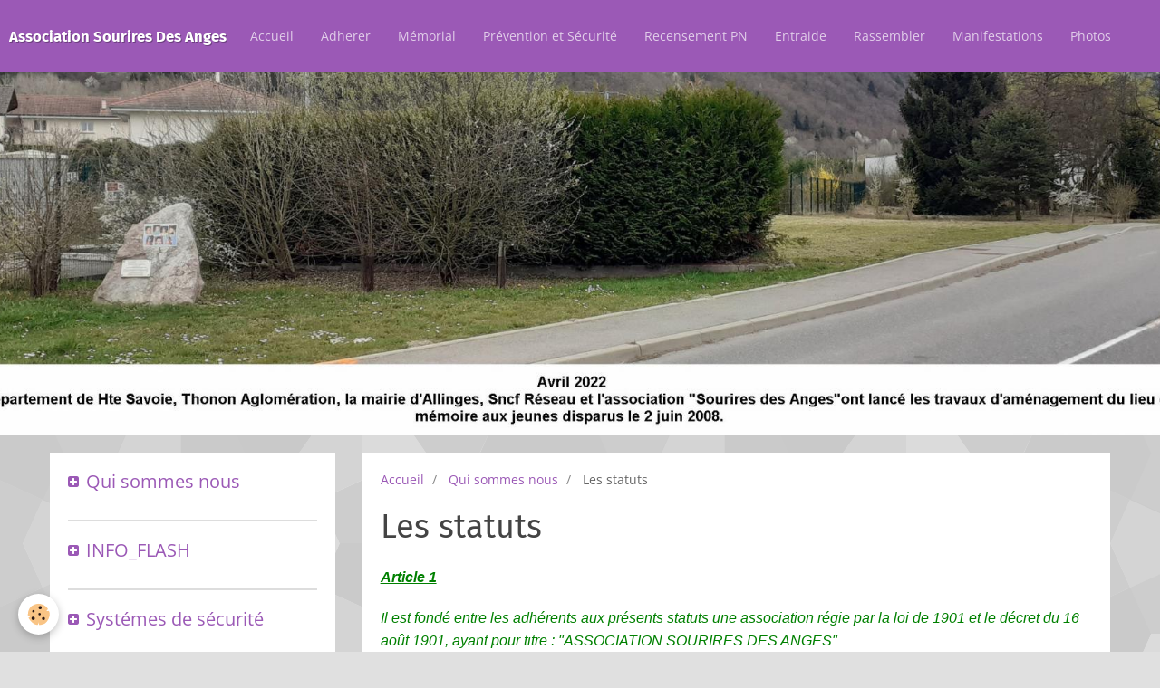

--- FILE ---
content_type: text/html; charset=UTF-8
request_url: https://association-souriresdesanges.e-monsite.com/pages/accueil/les-statuts.html
body_size: 10338
content:
<!DOCTYPE html>
<html lang="fr">
    <head>
        <title>Les statuts</title>
        <!-- smart / birches -->
<meta http-equiv="Content-Type" content="text/html; charset=utf-8">
<!--[if IE]>
<meta http-equiv="X-UA-Compatible" content="IE=edge">
<![endif]-->
<meta name="viewport" content="width=device-width, initial-scale=1, maximum-scale=1.0, user-scalable=no">
<meta name="msapplication-tap-highlight" content="no">
  <meta property="og:title" content="Les statuts"/>
  <meta property="og:url" content="https://association-souriresdesanges.e-monsite.com/pages/accueil/les-statuts.html"/>
  <meta property="og:type" content="website"/>
  <link rel="canonical" href="https://association-souriresdesanges.e-monsite.com/pages/accueil/les-statuts.html">
<meta name="generator" content="e-monsite (e-monsite.com)">







        <meta name="theme-color" content="#9B59B6">
        <meta name="msapplication-navbutton-color" content="#9B59B6">
        <meta name="apple-mobile-web-app-capable" content="yes">
        <meta name="apple-mobile-web-app-status-bar-style" content="black-translucent">

                
                                    
                                    
                 
                                                                                        
            <style type="text/css">@font-face {font-family:Open Sans;font-style:normal;font-weight:300;src:url(/cf-fonts/s/open-sans/5.0.20/greek/300/normal.woff2);unicode-range:U+0370-03FF;font-display:swap;}@font-face {font-family:Open Sans;font-style:normal;font-weight:300;src:url(/cf-fonts/s/open-sans/5.0.20/hebrew/300/normal.woff2);unicode-range:U+0590-05FF,U+200C-2010,U+20AA,U+25CC,U+FB1D-FB4F;font-display:swap;}@font-face {font-family:Open Sans;font-style:normal;font-weight:300;src:url(/cf-fonts/s/open-sans/5.0.20/latin-ext/300/normal.woff2);unicode-range:U+0100-02AF,U+0304,U+0308,U+0329,U+1E00-1E9F,U+1EF2-1EFF,U+2020,U+20A0-20AB,U+20AD-20CF,U+2113,U+2C60-2C7F,U+A720-A7FF;font-display:swap;}@font-face {font-family:Open Sans;font-style:normal;font-weight:300;src:url(/cf-fonts/s/open-sans/5.0.20/cyrillic-ext/300/normal.woff2);unicode-range:U+0460-052F,U+1C80-1C88,U+20B4,U+2DE0-2DFF,U+A640-A69F,U+FE2E-FE2F;font-display:swap;}@font-face {font-family:Open Sans;font-style:normal;font-weight:300;src:url(/cf-fonts/s/open-sans/5.0.20/cyrillic/300/normal.woff2);unicode-range:U+0301,U+0400-045F,U+0490-0491,U+04B0-04B1,U+2116;font-display:swap;}@font-face {font-family:Open Sans;font-style:normal;font-weight:300;src:url(/cf-fonts/s/open-sans/5.0.20/greek-ext/300/normal.woff2);unicode-range:U+1F00-1FFF;font-display:swap;}@font-face {font-family:Open Sans;font-style:normal;font-weight:300;src:url(/cf-fonts/s/open-sans/5.0.20/latin/300/normal.woff2);unicode-range:U+0000-00FF,U+0131,U+0152-0153,U+02BB-02BC,U+02C6,U+02DA,U+02DC,U+0304,U+0308,U+0329,U+2000-206F,U+2074,U+20AC,U+2122,U+2191,U+2193,U+2212,U+2215,U+FEFF,U+FFFD;font-display:swap;}@font-face {font-family:Open Sans;font-style:normal;font-weight:300;src:url(/cf-fonts/s/open-sans/5.0.20/vietnamese/300/normal.woff2);unicode-range:U+0102-0103,U+0110-0111,U+0128-0129,U+0168-0169,U+01A0-01A1,U+01AF-01B0,U+0300-0301,U+0303-0304,U+0308-0309,U+0323,U+0329,U+1EA0-1EF9,U+20AB;font-display:swap;}@font-face {font-family:Open Sans;font-style:normal;font-weight:400;src:url(/cf-fonts/s/open-sans/5.0.20/greek-ext/400/normal.woff2);unicode-range:U+1F00-1FFF;font-display:swap;}@font-face {font-family:Open Sans;font-style:normal;font-weight:400;src:url(/cf-fonts/s/open-sans/5.0.20/latin/400/normal.woff2);unicode-range:U+0000-00FF,U+0131,U+0152-0153,U+02BB-02BC,U+02C6,U+02DA,U+02DC,U+0304,U+0308,U+0329,U+2000-206F,U+2074,U+20AC,U+2122,U+2191,U+2193,U+2212,U+2215,U+FEFF,U+FFFD;font-display:swap;}@font-face {font-family:Open Sans;font-style:normal;font-weight:400;src:url(/cf-fonts/s/open-sans/5.0.20/cyrillic-ext/400/normal.woff2);unicode-range:U+0460-052F,U+1C80-1C88,U+20B4,U+2DE0-2DFF,U+A640-A69F,U+FE2E-FE2F;font-display:swap;}@font-face {font-family:Open Sans;font-style:normal;font-weight:400;src:url(/cf-fonts/s/open-sans/5.0.20/cyrillic/400/normal.woff2);unicode-range:U+0301,U+0400-045F,U+0490-0491,U+04B0-04B1,U+2116;font-display:swap;}@font-face {font-family:Open Sans;font-style:normal;font-weight:400;src:url(/cf-fonts/s/open-sans/5.0.20/greek/400/normal.woff2);unicode-range:U+0370-03FF;font-display:swap;}@font-face {font-family:Open Sans;font-style:normal;font-weight:400;src:url(/cf-fonts/s/open-sans/5.0.20/vietnamese/400/normal.woff2);unicode-range:U+0102-0103,U+0110-0111,U+0128-0129,U+0168-0169,U+01A0-01A1,U+01AF-01B0,U+0300-0301,U+0303-0304,U+0308-0309,U+0323,U+0329,U+1EA0-1EF9,U+20AB;font-display:swap;}@font-face {font-family:Open Sans;font-style:normal;font-weight:400;src:url(/cf-fonts/s/open-sans/5.0.20/latin-ext/400/normal.woff2);unicode-range:U+0100-02AF,U+0304,U+0308,U+0329,U+1E00-1E9F,U+1EF2-1EFF,U+2020,U+20A0-20AB,U+20AD-20CF,U+2113,U+2C60-2C7F,U+A720-A7FF;font-display:swap;}@font-face {font-family:Open Sans;font-style:normal;font-weight:400;src:url(/cf-fonts/s/open-sans/5.0.20/hebrew/400/normal.woff2);unicode-range:U+0590-05FF,U+200C-2010,U+20AA,U+25CC,U+FB1D-FB4F;font-display:swap;}@font-face {font-family:Open Sans;font-style:normal;font-weight:700;src:url(/cf-fonts/s/open-sans/5.0.20/greek/700/normal.woff2);unicode-range:U+0370-03FF;font-display:swap;}@font-face {font-family:Open Sans;font-style:normal;font-weight:700;src:url(/cf-fonts/s/open-sans/5.0.20/vietnamese/700/normal.woff2);unicode-range:U+0102-0103,U+0110-0111,U+0128-0129,U+0168-0169,U+01A0-01A1,U+01AF-01B0,U+0300-0301,U+0303-0304,U+0308-0309,U+0323,U+0329,U+1EA0-1EF9,U+20AB;font-display:swap;}@font-face {font-family:Open Sans;font-style:normal;font-weight:700;src:url(/cf-fonts/s/open-sans/5.0.20/cyrillic/700/normal.woff2);unicode-range:U+0301,U+0400-045F,U+0490-0491,U+04B0-04B1,U+2116;font-display:swap;}@font-face {font-family:Open Sans;font-style:normal;font-weight:700;src:url(/cf-fonts/s/open-sans/5.0.20/cyrillic-ext/700/normal.woff2);unicode-range:U+0460-052F,U+1C80-1C88,U+20B4,U+2DE0-2DFF,U+A640-A69F,U+FE2E-FE2F;font-display:swap;}@font-face {font-family:Open Sans;font-style:normal;font-weight:700;src:url(/cf-fonts/s/open-sans/5.0.20/latin/700/normal.woff2);unicode-range:U+0000-00FF,U+0131,U+0152-0153,U+02BB-02BC,U+02C6,U+02DA,U+02DC,U+0304,U+0308,U+0329,U+2000-206F,U+2074,U+20AC,U+2122,U+2191,U+2193,U+2212,U+2215,U+FEFF,U+FFFD;font-display:swap;}@font-face {font-family:Open Sans;font-style:normal;font-weight:700;src:url(/cf-fonts/s/open-sans/5.0.20/greek-ext/700/normal.woff2);unicode-range:U+1F00-1FFF;font-display:swap;}@font-face {font-family:Open Sans;font-style:normal;font-weight:700;src:url(/cf-fonts/s/open-sans/5.0.20/hebrew/700/normal.woff2);unicode-range:U+0590-05FF,U+200C-2010,U+20AA,U+25CC,U+FB1D-FB4F;font-display:swap;}@font-face {font-family:Open Sans;font-style:normal;font-weight:700;src:url(/cf-fonts/s/open-sans/5.0.20/latin-ext/700/normal.woff2);unicode-range:U+0100-02AF,U+0304,U+0308,U+0329,U+1E00-1E9F,U+1EF2-1EFF,U+2020,U+20A0-20AB,U+20AD-20CF,U+2113,U+2C60-2C7F,U+A720-A7FF;font-display:swap;}@font-face {font-family:Fira Sans;font-style:normal;font-weight:300;src:url(/cf-fonts/s/fira-sans/5.0.18/latin-ext/300/normal.woff2);unicode-range:U+0100-02AF,U+0304,U+0308,U+0329,U+1E00-1E9F,U+1EF2-1EFF,U+2020,U+20A0-20AB,U+20AD-20CF,U+2113,U+2C60-2C7F,U+A720-A7FF;font-display:swap;}@font-face {font-family:Fira Sans;font-style:normal;font-weight:300;src:url(/cf-fonts/s/fira-sans/5.0.18/cyrillic/300/normal.woff2);unicode-range:U+0301,U+0400-045F,U+0490-0491,U+04B0-04B1,U+2116;font-display:swap;}@font-face {font-family:Fira Sans;font-style:normal;font-weight:300;src:url(/cf-fonts/s/fira-sans/5.0.18/greek/300/normal.woff2);unicode-range:U+0370-03FF;font-display:swap;}@font-face {font-family:Fira Sans;font-style:normal;font-weight:300;src:url(/cf-fonts/s/fira-sans/5.0.18/greek-ext/300/normal.woff2);unicode-range:U+1F00-1FFF;font-display:swap;}@font-face {font-family:Fira Sans;font-style:normal;font-weight:300;src:url(/cf-fonts/s/fira-sans/5.0.18/latin/300/normal.woff2);unicode-range:U+0000-00FF,U+0131,U+0152-0153,U+02BB-02BC,U+02C6,U+02DA,U+02DC,U+0304,U+0308,U+0329,U+2000-206F,U+2074,U+20AC,U+2122,U+2191,U+2193,U+2212,U+2215,U+FEFF,U+FFFD;font-display:swap;}@font-face {font-family:Fira Sans;font-style:normal;font-weight:300;src:url(/cf-fonts/s/fira-sans/5.0.18/vietnamese/300/normal.woff2);unicode-range:U+0102-0103,U+0110-0111,U+0128-0129,U+0168-0169,U+01A0-01A1,U+01AF-01B0,U+0300-0301,U+0303-0304,U+0308-0309,U+0323,U+0329,U+1EA0-1EF9,U+20AB;font-display:swap;}@font-face {font-family:Fira Sans;font-style:normal;font-weight:300;src:url(/cf-fonts/s/fira-sans/5.0.18/cyrillic-ext/300/normal.woff2);unicode-range:U+0460-052F,U+1C80-1C88,U+20B4,U+2DE0-2DFF,U+A640-A69F,U+FE2E-FE2F;font-display:swap;}@font-face {font-family:Fira Sans;font-style:normal;font-weight:400;src:url(/cf-fonts/s/fira-sans/5.0.18/latin/400/normal.woff2);unicode-range:U+0000-00FF,U+0131,U+0152-0153,U+02BB-02BC,U+02C6,U+02DA,U+02DC,U+0304,U+0308,U+0329,U+2000-206F,U+2074,U+20AC,U+2122,U+2191,U+2193,U+2212,U+2215,U+FEFF,U+FFFD;font-display:swap;}@font-face {font-family:Fira Sans;font-style:normal;font-weight:400;src:url(/cf-fonts/s/fira-sans/5.0.18/vietnamese/400/normal.woff2);unicode-range:U+0102-0103,U+0110-0111,U+0128-0129,U+0168-0169,U+01A0-01A1,U+01AF-01B0,U+0300-0301,U+0303-0304,U+0308-0309,U+0323,U+0329,U+1EA0-1EF9,U+20AB;font-display:swap;}@font-face {font-family:Fira Sans;font-style:normal;font-weight:400;src:url(/cf-fonts/s/fira-sans/5.0.18/cyrillic/400/normal.woff2);unicode-range:U+0301,U+0400-045F,U+0490-0491,U+04B0-04B1,U+2116;font-display:swap;}@font-face {font-family:Fira Sans;font-style:normal;font-weight:400;src:url(/cf-fonts/s/fira-sans/5.0.18/latin-ext/400/normal.woff2);unicode-range:U+0100-02AF,U+0304,U+0308,U+0329,U+1E00-1E9F,U+1EF2-1EFF,U+2020,U+20A0-20AB,U+20AD-20CF,U+2113,U+2C60-2C7F,U+A720-A7FF;font-display:swap;}@font-face {font-family:Fira Sans;font-style:normal;font-weight:400;src:url(/cf-fonts/s/fira-sans/5.0.18/greek-ext/400/normal.woff2);unicode-range:U+1F00-1FFF;font-display:swap;}@font-face {font-family:Fira Sans;font-style:normal;font-weight:400;src:url(/cf-fonts/s/fira-sans/5.0.18/greek/400/normal.woff2);unicode-range:U+0370-03FF;font-display:swap;}@font-face {font-family:Fira Sans;font-style:normal;font-weight:400;src:url(/cf-fonts/s/fira-sans/5.0.18/cyrillic-ext/400/normal.woff2);unicode-range:U+0460-052F,U+1C80-1C88,U+20B4,U+2DE0-2DFF,U+A640-A69F,U+FE2E-FE2F;font-display:swap;}@font-face {font-family:Fira Sans;font-style:normal;font-weight:700;src:url(/cf-fonts/s/fira-sans/5.0.18/latin-ext/700/normal.woff2);unicode-range:U+0100-02AF,U+0304,U+0308,U+0329,U+1E00-1E9F,U+1EF2-1EFF,U+2020,U+20A0-20AB,U+20AD-20CF,U+2113,U+2C60-2C7F,U+A720-A7FF;font-display:swap;}@font-face {font-family:Fira Sans;font-style:normal;font-weight:700;src:url(/cf-fonts/s/fira-sans/5.0.18/vietnamese/700/normal.woff2);unicode-range:U+0102-0103,U+0110-0111,U+0128-0129,U+0168-0169,U+01A0-01A1,U+01AF-01B0,U+0300-0301,U+0303-0304,U+0308-0309,U+0323,U+0329,U+1EA0-1EF9,U+20AB;font-display:swap;}@font-face {font-family:Fira Sans;font-style:normal;font-weight:700;src:url(/cf-fonts/s/fira-sans/5.0.18/cyrillic-ext/700/normal.woff2);unicode-range:U+0460-052F,U+1C80-1C88,U+20B4,U+2DE0-2DFF,U+A640-A69F,U+FE2E-FE2F;font-display:swap;}@font-face {font-family:Fira Sans;font-style:normal;font-weight:700;src:url(/cf-fonts/s/fira-sans/5.0.18/greek-ext/700/normal.woff2);unicode-range:U+1F00-1FFF;font-display:swap;}@font-face {font-family:Fira Sans;font-style:normal;font-weight:700;src:url(/cf-fonts/s/fira-sans/5.0.18/greek/700/normal.woff2);unicode-range:U+0370-03FF;font-display:swap;}@font-face {font-family:Fira Sans;font-style:normal;font-weight:700;src:url(/cf-fonts/s/fira-sans/5.0.18/latin/700/normal.woff2);unicode-range:U+0000-00FF,U+0131,U+0152-0153,U+02BB-02BC,U+02C6,U+02DA,U+02DC,U+0304,U+0308,U+0329,U+2000-206F,U+2074,U+20AC,U+2122,U+2191,U+2193,U+2212,U+2215,U+FEFF,U+FFFD;font-display:swap;}@font-face {font-family:Fira Sans;font-style:normal;font-weight:700;src:url(/cf-fonts/s/fira-sans/5.0.18/cyrillic/700/normal.woff2);unicode-range:U+0301,U+0400-045F,U+0490-0491,U+04B0-04B1,U+2116;font-display:swap;}</style>
        
        <link href="https://maxcdn.bootstrapcdn.com/font-awesome/4.7.0/css/font-awesome.min.css" rel="stylesheet">

        <link href="//association-souriresdesanges.e-monsite.com/themes/combined.css?v=6_1646067808_44" rel="stylesheet">

        <!-- EMS FRAMEWORK -->
        <script src="//association-souriresdesanges.e-monsite.com/medias/static/themes/ems_framework/js/jquery.min.js" type="c7bb2c314725a642f93b82f7-text/javascript"></script>
        <!-- HTML5 shim and Respond.js for IE8 support of HTML5 elements and media queries -->
        <!--[if lt IE 9]>
        <script src="//association-souriresdesanges.e-monsite.com/medias/static/themes/ems_framework/js/html5shiv.min.js"></script>
        <script src="//association-souriresdesanges.e-monsite.com/medias/static/themes/ems_framework/js/respond.min.js"></script>
        <![endif]-->
        <script src="//association-souriresdesanges.e-monsite.com/medias/static/themes/ems_framework/js/ems-framework.min.js?v=2072" type="c7bb2c314725a642f93b82f7-text/javascript"></script>
        <script src="https://association-souriresdesanges.e-monsite.com/themes/content.js?v=6_1646067808_44&lang=fr" type="c7bb2c314725a642f93b82f7-text/javascript"></script>

            <script src="//association-souriresdesanges.e-monsite.com/medias/static/js/rgpd-cookies/jquery.rgpd-cookies.js?v=2072" type="c7bb2c314725a642f93b82f7-text/javascript"></script>
    <script type="c7bb2c314725a642f93b82f7-text/javascript">
                                    $(document).ready(function() {
            $.RGPDCookies({
                theme: 'ems_framework',
                site: 'association-souriresdesanges.e-monsite.com',
                privacy_policy_link: '/about/privacypolicy/',
                cookies: [{"id":null,"favicon_url":"https:\/\/ssl.gstatic.com\/analytics\/20210414-01\/app\/static\/analytics_standard_icon.png","enabled":true,"model":"google_analytics","title":"Google Analytics","short_description":"Permet d'analyser les statistiques de consultation de notre site","long_description":"Indispensable pour piloter notre site internet, il permet de mesurer des indicateurs comme l\u2019affluence, les produits les plus consult\u00e9s, ou encore la r\u00e9partition g\u00e9ographique des visiteurs.","privacy_policy_url":"https:\/\/support.google.com\/analytics\/answer\/6004245?hl=fr","slug":"google-analytics"},{"id":null,"favicon_url":"","enabled":true,"model":"addthis","title":"AddThis","short_description":"Partage social","long_description":"Nous utilisons cet outil afin de vous proposer des liens de partage vers des plateformes tiers comme Twitter, Facebook, etc.","privacy_policy_url":"https:\/\/www.oracle.com\/legal\/privacy\/addthis-privacy-policy.html","slug":"addthis"}],
                modal_title: 'Gestion\u0020des\u0020cookies',
                modal_description: 'd\u00E9pose\u0020des\u0020cookies\u0020pour\u0020am\u00E9liorer\u0020votre\u0020exp\u00E9rience\u0020de\u0020navigation,\nmesurer\u0020l\u0027audience\u0020du\u0020site\u0020internet,\u0020afficher\u0020des\u0020publicit\u00E9s\u0020personnalis\u00E9es,\nr\u00E9aliser\u0020des\u0020campagnes\u0020cibl\u00E9es\u0020et\u0020personnaliser\u0020l\u0027interface\u0020du\u0020site.',
                privacy_policy_label: 'Consulter\u0020la\u0020politique\u0020de\u0020confidentialit\u00E9',
                check_all_label: 'Tout\u0020cocher',
                refuse_button: 'Refuser',
                settings_button: 'Param\u00E9trer',
                accept_button: 'Accepter',
                callback: function() {
                    // website google analytics case (with gtag), consent "on the fly"
                    if ('gtag' in window && typeof window.gtag === 'function') {
                        if (window.jsCookie.get('rgpd-cookie-google-analytics') === undefined
                            || window.jsCookie.get('rgpd-cookie-google-analytics') === '0') {
                            gtag('consent', 'update', {
                                'ad_storage': 'denied',
                                'analytics_storage': 'denied'
                            });
                        } else {
                            gtag('consent', 'update', {
                                'ad_storage': 'granted',
                                'analytics_storage': 'granted'
                            });
                        }
                    }
                }
            });
        });
    </script>

        <script async src="https://www.googletagmanager.com/gtag/js?id=G-4VN4372P6E" type="c7bb2c314725a642f93b82f7-text/javascript"></script>
<script type="c7bb2c314725a642f93b82f7-text/javascript">
    window.dataLayer = window.dataLayer || [];
    function gtag(){dataLayer.push(arguments);}
    
    gtag('consent', 'default', {
        'ad_storage': 'denied',
        'analytics_storage': 'denied'
    });
    
    gtag('js', new Date());
    gtag('config', 'G-4VN4372P6E');
</script>

        
    <!-- Global site tag (gtag.js) -->
        <script async src="https://www.googletagmanager.com/gtag/js?id=UA-45876345-1" type="c7bb2c314725a642f93b82f7-text/javascript"></script>
        <script type="c7bb2c314725a642f93b82f7-text/javascript">
        window.dataLayer = window.dataLayer || [];
        function gtag(){dataLayer.push(arguments);}

gtag('consent', 'default', {
            'ad_storage': 'denied',
            'analytics_storage': 'denied'
        });
        gtag('set', 'allow_ad_personalization_signals', false);
                gtag('js', new Date());
        gtag('config', 'UA-45876345-1');
        gtag('config', 'G-YFMSBX86Z0');
    </script>
        <script type="application/ld+json">
    {
        "@context" : "https://schema.org/",
        "@type" : "WebSite",
        "name" : "Association Sourires Des Anges",
        "url" : "https://association-souriresdesanges.e-monsite.com/"
    }
</script>
            </head>
    <body id="pages_run_accueil_les-statuts" class="pages menu-fixed">
        

        
        <!-- NAV -->
        <nav class="navbar navbar-top navbar-fixed-top in-header">
            <div class="container">
                <div class="navbar-header">
                                        <button data-toggle="collapse" data-target="#navbar" data-orientation="horizontal" class="btn btn-link navbar-toggle">
                		<i class="fa fa-bars"></i>
					</button>
                                                            <a class="brand" href="https://association-souriresdesanges.e-monsite.com/">
                                                                        <span class="visible-desktop">Association Sourires Des Anges</span>
                                            </a>
                                    </div>
                                <div id="navbar" class="collapse">
                        <ul class="nav navbar-nav">
                    <li>
                <a href="https://association-souriresdesanges.e-monsite.com/">
                                        Accueil
                </a>
                            </li>
                    <li>
                <a href="http://association-souriresdesanges.e-monsite.com/pages/accueil/page.html">
                                        Adherer
                </a>
                            </li>
                    <li>
                <a href="http://association-souriresdesanges.e-monsite.com/pages/accueil/entretenir-la-memoire-des-personnes-disparues.html">
                                        Mémorial
                </a>
                            </li>
                    <li>
                <a href="https://association-souriresdesanges.e-monsite.com/pages/actions-de-prevention-en-matiere-de-securite.html">
                                        Prévention et Sécurité
                </a>
                            </li>
                    <li>
                <a href="https://association-souriresdesanges.e-monsite.com/contact/" onclick="if (!window.__cfRLUnblockHandlers) return false; window.open(this.href);return false;" data-cf-modified-c7bb2c314725a642f93b82f7-="">
                                        Recensement PN
                </a>
                            </li>
                    <li>
                <a href="https://association-souriresdesanges.e-monsite.com/pages/autres-themes-divers-masquess/faire-preuve-d-entraide-et-de-solidarite-a-leur-egard.html">
                                        Entraide
                </a>
                            </li>
                    <li>
                <a href="https://association-souriresdesanges.e-monsite.com/pages/autres-themes-divers-masquess/rassembler-les-victimes-et-familles.html">
                                        Rassembler
                </a>
                            </li>
                    <li>
                <a href="http://association-souriresdesanges.e-monsite.com/pages/manisfestations-culturelles/organisation-de-manifestations-culturelles-sportives-et-humanitaires.html" onclick="if (!window.__cfRLUnblockHandlers) return false; window.open(this.href);return false;" data-cf-modified-c7bb2c314725a642f93b82f7-="">
                                        Manifestations
                </a>
                            </li>
                    <li>
                <a href="https://association-souriresdesanges.e-monsite.com/album/">
                                        Photos
                </a>
                            </li>
                    <li>
                <a href="http://association-souriresdesanges.e-monsite.com/pages/notre-histoire-pn68/presse/contribuer-a-la-recherche-de-la-verite.html">
                                        Presse
                </a>
                            </li>
                    <li>
                <a href="https://association-souriresdesanges.e-monsite.com/pages/nos-partenaires/">
                                        Partenaires
                </a>
                            </li>
            </ul>

                </div>
                
                            </div>
        </nav>
                <!-- HEADER -->
        <header id="header">
                                            <a class="brand" href="https://association-souriresdesanges.e-monsite.com/">
                                                            <span class="hidden-desktop">Association Sourires Des Anges</span>
                                    </a>
                                    </header>
        <!-- //HEADER -->
        
        <!-- WRAPPER -->
                                                                <div id="wrapper" class="container">
            <!-- MAIN -->
            <div id="main">
                                       <ol class="breadcrumb">
                  <li>
            <a href="https://association-souriresdesanges.e-monsite.com/">Accueil</a>
        </li>
                        <li>
            <a href="https://association-souriresdesanges.e-monsite.com/pages/accueil/">Qui sommes nous</a>
        </li>
                        <li class="active">
            Les statuts
         </li>
            </ol>
                                
                                                                    
                                <div class="view view-pages" id="view-page"  data-id-page="4e7da630c3606fde4dbcc0db" >
            <h1 class="view-title">Les statuts</h1>
        
            <div id="rows-60df2010569e1c118883b75f" class="rows" data-total-pages="1" data-current-page="1">
                                                            
                
                        
                        
                                
                                <div class="row-container rd-1 page_1">
            	<div class="row-content">
        			                        			    <div class="row" data-role="line">

                    
                                                
                                                                        
                                                
                                                
						                                                                                    
                                        				<div data-role="cell" class="column" style="width:100%">
            					<div id="cell-60df2010569a29c577ea6e79" class="column-content">            							<p class="MsoNormal"><strong style="mso-bidi-font-weight: normal;"><span style="font-size: 12pt; line-height: 150%; mso-fareast-font-family: 'Times New Roman'; mso-fareast-language: FR;"><em><span style="color: #008000; font-family: comic sans ms,sans-serif;"><span style="text-decoration: underline;">Article 1</span></span></em></span></strong></p>
<p class="MsoNormal"><span style="font-size: 12pt; line-height: 150%; mso-fareast-font-family: 'Times New Roman'; mso-fareast-language: FR;"><em><span style="color: #008000; font-family: comic sans ms,sans-serif;">Il est fondé entre les adhérents aux présents statuts une association régie par la loi de 1901 et le décret du 16 août 1901, ayant pour titre : "ASSOCIATION SOURIRES DES ANGES"</span></em></span></p>
<p class="MsoNormal"><strong style="mso-bidi-font-weight: normal;"><span style="font-size: 12pt; line-height: 150%; mso-fareast-font-family: 'Times New Roman'; mso-fareast-language: FR;"><em><span style="color: #008000; font-family: comic sans ms,sans-serif;"><span style="text-decoration: underline;">Article 2</span></span></em></span></strong></p>
<p class="MsoNormal"><span style="font-size: 12pt; line-height: 150%; mso-fareast-font-family: 'Times New Roman'; mso-fareast-language: FR;"><em><span style="color: #008000;"><span style="font-family: comic sans ms,sans-serif;">L'association a pour but de : <o:p></o:p></span></span></em></span></p>
<ul style="margin-top: 0cm;" type="disc">
<li class="MsoNormal" style="margin: 0cm 0cm 0pt; color: black; line-height: 150%; mso-list: l3 level1 lfo1; tab-stops: list 36.0pt;"><span style="font-size: 12pt; line-height: 150%; mso-fareast-font-family: 'Times New Roman'; mso-fareast-language: FR;"><em><span style="color: #008000;"><span style="font-family: comic sans ms,sans-serif;">Rassembler les victimes et familles des victimes de l'accident survenu le 2 juin 2008 entre un car et un TER à Allinges,<o:p></o:p></span></span></em></span></li>
<li class="MsoNormal" style="margin: 0cm 0cm 0pt; color: black; line-height: 150%; mso-list: l3 level1 lfo1; tab-stops: list 36.0pt;"><span style="font-size: 12pt; line-height: 150%; mso-fareast-font-family: 'Times New Roman'; mso-fareast-language: FR;"><em><span style="color: #008000;"><span style="font-family: comic sans ms,sans-serif;">Faire preuve d'entraide et de solidarité à leur égard,<o:p></o:p></span></span></em></span></li>
<li class="MsoNormal" style="margin: 0cm 0cm 0pt; color: black; line-height: 150%; mso-list: l3 level1 lfo1; tab-stops: list 36.0pt;"><span style="font-size: 12pt; line-height: 150%; mso-fareast-font-family: 'Times New Roman'; mso-fareast-language: FR;"><em><span style="color: #008000;"><span style="font-family: comic sans ms,sans-serif;">Engager des actions de prévention en matière de sécurité des transports,<o:p></o:p></span></span></em></span></li>
<li class="MsoNormal" style="margin: 0cm 0cm 0pt; color: black; line-height: 150%; mso-list: l3 level1 lfo1; tab-stops: list 36.0pt;"><span style="font-size: 12pt; line-height: 150%; mso-fareast-font-family: 'Times New Roman'; mso-fareast-language: FR;"><em><span style="color: #008000;"><span style="font-family: comic sans ms,sans-serif;">Entretenir la mémoire des personnes disparues,</span></span></em></span></li>
<li class="MsoNormal" style="margin: 0cm 0cm 0pt; color: black; line-height: 150%; mso-list: l3 level1 lfo1; tab-stops: list 36.0pt;"><span style="font-size: 12pt; line-height: 150%; mso-fareast-font-family: 'Times New Roman'; mso-fareast-language: FR;"><em><span style="color: #008000;"><span style="font-family: comic sans ms,sans-serif;">Contribuer à la recherche de la vérité sur les causes de l'accident et les responsabilités éventuelles,</span></span></em></span></li>
<li class="MsoNormal" style="margin: 0cm 0cm 0pt; color: black; line-height: 150%; mso-list: l3 level1 lfo1; tab-stops: list 36.0pt;"><span style="font-size: 12pt; line-height: 150%; mso-fareast-font-family: 'Times New Roman'; mso-fareast-language: FR;"><em><span style="color: #008000; font-family: comic sans ms,sans-serif;">Organiser des manifestations culturelles, sportives ou humanitaires.</span></em></span></li>
</ul>
<p class="MsoNormal" style="margin: 0cm 0cm 0pt; color: black; line-height: 150%; mso-list: l3 level1 lfo1; tab-stops: list 36.0pt;"><span style="font-size: 12pt; line-height: 150%; mso-fareast-font-family: 'Times New Roman'; mso-fareast-language: FR;"><em><span style="color: #008000; font-family: Comic Sans MS;">L'association est compétente pour défendre les intérêts collectifs, notamment dans le cadre de l'agrément de l'article 2-15 du Code de procédure pénale.</span></em></span></p>
<p class="MsoNormal"><strong style="mso-bidi-font-weight: normal;"><span style="font-size: 12pt; line-height: 150%; mso-fareast-font-family: 'Times New Roman'; mso-fareast-language: FR;"><em><span style="color: #008000; font-family: comic sans ms,sans-serif;"><span style="text-decoration: underline;">Article 3</span></span></em></span></strong></p>
<p class="MsoNormal"><span style="font-size: 12pt; line-height: 150%; mso-fareast-font-family: 'Times New Roman'; mso-fareast-language: FR;"><em><span style="color: #008000;"><span style="font-family: comic sans ms,sans-serif;">Le siège social est fixé à : MAIRIE DE SCIEZ, place de l’hôtel de ville 74140 SCIEZ SUR LEMAN.<o:p></o:p></span></span></em></span></p>
<p class="MsoNormal"><span style="font-size: 12pt; line-height: 115%;"><em><span style="color: #008000; font-family: comic sans ms,sans-serif;">Il pourra être transféré sur simple décision du bureau. Cette décision devra être approuvée par la prochaine assemblée générale.</span></em></span></p>
<p class="MsoNormal"><strong style="mso-bidi-font-weight: normal;"><span style="font-size: 12pt; line-height: 115%;"><em><span style="color: #008000; font-family: comic sans ms,sans-serif;"><span style="text-decoration: underline;">Article 4</span></span></em></span></strong></p>
<p class="MsoNormal"><span style="font-size: 12pt; line-height: 115%;"><em><span style="color: #008000;"><span style="font-family: comic sans ms,sans-serif;">Les membres sont répartis de la façon suivante : <o:p></o:p></span></span></em></span></p>
<ul>
<li>
<div class="MsoListParagraphCxSpFirst"><em><span style="color: #008000;"><span style="font-family: comic sans ms,sans-serif;"><span style="font-size: 12pt; line-height: 115%;">Actifs ou adhérents.</span></span></span></em></div>
</li>
<li>
<div class="MsoListParagraphCxSpFirst"><em><span style="color: #008000;"><span style="font-family: comic sans ms,sans-serif;"><span style="font-size: 12pt; line-height: 115%;">Bienfaiteurs : Messieurs les Maires des communes de Sciez sur Léman, Anthy sur Léman, Margencel et Allinges, le Principal du Collège de Margencel, toute personne physique ou morale faisant don à l’association.</span></span></span></em></div>
</li>
<li>
<div class="MsoListParagraphCxSpFirst"><em><span style="color: #008000;"><span style="font-family: comic sans ms,sans-serif;"><span style="font-size: 12pt; line-height: 115%;">Les membres d’honneur sont les parents des enfants disparus dans l’accident d’Allinges ainsi que l'épouse de leur professeur d'Histoire-Géographie.<o:p></o:p></span></span></span></em></div>
</li>
</ul>
<p class="MsoListParagraphCxSpLast"><span style="font-size: 12pt; line-height: 115%;"><em><span style="color: #008000; font-family: comic sans ms,sans-serif;">Les deux dernières catégories n’ayant qu’un pouvoir consultatif.</span></em></span></p>
<p class="MsoNormal"><strong style="mso-bidi-font-weight: normal;"><span style="font-size: 12pt; line-height: 115%;"><em><span style="color: #008000; font-family: comic sans ms,sans-serif;"><span style="text-decoration: underline;">Article 5</span></span></em></span></strong></p>
<p class="MsoNormal"><span style="font-size: 12pt; line-height: 115%;"><em><span style="color: #008000;"><span style="font-family: comic sans ms,sans-serif;">Peuvent adhérer à l’association : <o:p></o:p></span></span></em></span></p>
<ul>
<li>
<div class="MsoListParagraphCxSpFirst"><em><span style="color: #008000;"><span style="font-family: comic sans ms,sans-serif;"><span style="font-size: 12pt; line-height: 115%;">L’ensemble des victimes de l’accident et leurs familles</span></span></span></em></div>
</li>
<li>
<div class="MsoListParagraphCxSpFirst"><em><span style="color: #008000;"><span style="font-family: comic sans ms,sans-serif;"><span style="font-size: 12pt; line-height: 115%;">Toute personne ou association pouvant aider à atteindre le but de la présente association, après acceptation du bureau.<o:p></o:p></span></span></span></em></div>
</li>
</ul>
<p class="MsoNormal"><strong style="mso-bidi-font-weight: normal;"><span style="font-size: 12pt; line-height: 115%;"><em><span style="color: #008000; font-family: comic sans ms,sans-serif;"><span style="text-decoration: underline;">Article 6</span></span></em></span></strong></p>
<p class="MsoNormal"><span style="font-size: 12pt; line-height: 115%;"><em><span style="color: #008000;"><span style="font-family: comic sans ms,sans-serif;">La qualité de membre se perd par : <o:p></o:p></span></span></em></span></p>
<ul>
<li>
<div class="MsoListParagraphCxSpFirst"><em><span style="color: #008000;"><span style="font-family: comic sans ms,sans-serif;"><span style="font-size: 12pt; line-height: 115%;">La démission</span></span></span></em></div>
</li>
<li>
<div class="MsoListParagraphCxSpFirst"><em><span style="color: #008000;"><span style="font-family: comic sans ms,sans-serif;"><span style="font-size: 12pt; line-height: 115%;">Le décès</span></span></span></em></div>
</li>
<li>
<div class="MsoListParagraphCxSpFirst"><em><span style="color: #008000;"><span style="font-family: comic sans ms,sans-serif;"><span style="font-size: 12pt; line-height: 115%;">La radiation pour motif grave ou non paiement de la cotisation, l’interessé ayant été invité par lettre recommandée à fournir des explications aux membres du bureau.</span></span></span></em></div>
</li>
</ul>
<p class="MsoNormal"><strong style="mso-bidi-font-weight: normal;"><span style="font-size: 12pt; line-height: 115%;"><em><span style="color: #008000; font-family: comic sans ms,sans-serif;"><span style="text-decoration: underline;">Article 7</span></span></em></span></strong></p>
<p class="MsoNormal"><span style="font-size: 12pt; line-height: 115%;"><em><span style="color: #008000;"><span style="font-family: comic sans ms,sans-serif;">L’association est administrée par un bureau élu, composé de 3 membres au moins. </span></span></em></span></p>
<p class="MsoNormal"><span style="font-size: 12pt; line-height: 115%;"><em><span style="color: #008000;"><span style="font-family: comic sans ms,sans-serif;">Le bureau élit en son sein un Président, un Secrétaire et un Trésorier et éventuellement, un (ou plusieurs) Vice-Président, un Secrétaire adjoint, un Trésorier adjoint.<o:p></o:p></span></span></em></span></p>
<p class="MsoNormal"><span style="font-size: 12pt; line-height: 115%;"><em><span style="color: #008000;"><span style="font-family: comic sans ms,sans-serif;">Le bureau est renouvelable tous les ans, en Assemblée Générale.<o:p></o:p></span></span></em></span></p>
<p class="MsoNormal"><span style="font-size: 12pt; line-height: 115%;"><em><span style="color: #008000;"><span style="font-family: comic sans ms,sans-serif;">En cas de vacance de l’un de ses membres, le bureau pourvoit provisoirement à son remplacement jusqu’à la prochaine Assemblée Générale.<o:p></o:p></span></span></em></span></p>
<p class="MsoNormal"><span style="font-size: 12pt; line-height: 115%;"><em><span style="color: #008000; font-family: comic sans ms,sans-serif;">Les décisions sont prises à la majorité des voix des membres présents ; en cas de partage, la voix du Président est prépondérante.</span></em></span></p>
<p class="MsoNormal"><strong style="mso-bidi-font-weight: normal;"><span style="font-size: 12pt; line-height: 115%;"><em><span style="color: #008000; font-family: comic sans ms,sans-serif;"><span style="text-decoration: underline;">Article 8</span></span></em></span></strong></p>
<p class="MsoNormal"><span style="font-size: 12pt; line-height: 115%;"><em><span style="color: #008000;"><span style="font-family: comic sans ms,sans-serif;">L’Assemblée Générale ordinaire comprend tous les membres de l’association, elle se réunit une fois par an sur la convocation du bureau.<o:p></o:p></span></span></em></span></p>
<p class="MsoNormal"><span style="font-size: 12pt; line-height: 115%;"><em><span style="color: #008000;"><span style="font-family: comic sans ms,sans-serif;">L’ordre du jour est indiqué sur la convocation qui contiendra au minimum le rapport moral, le rapport financier et l’élection du bureau.<o:p></o:p></span></span></em></span></p>
<p class="MsoNormal"><span style="font-size: 12pt; line-height: 115%;"><em><span style="color: #008000;"><span style="font-family: comic sans ms,sans-serif;">Les personnes empêchées pourront se faire représenter par un membre de l’association.<o:p></o:p></span></span></em></span></p>
<p class="MsoNormal"><span style="font-size: 12pt; line-height: 115%;"><em><span style="color: #008000;"><span style="font-family: comic sans ms,sans-serif;">Un même membre ne pourra avoir plus de trois mandats.<o:p></o:p></span></span></em></span></p>
<p class="MsoNormal"><span style="font-size: 12pt; line-height: 115%;"><em><span style="color: #008000; font-family: comic sans ms,sans-serif;">Les décisions sont prises à la majorité des membres présents et représentés.</span></em></span></p>
<p class="MsoNormal"><strong style="mso-bidi-font-weight: normal;"><span style="font-size: 12pt; line-height: 115%;"><em><span style="color: #008000; font-family: comic sans ms,sans-serif;"><span style="text-decoration: underline;">Article 9</span></span></em></span></strong></p>
<p class="MsoNormal"><span style="font-size: 12pt; line-height: 115%;"><em><span style="color: #008000; font-family: comic sans ms,sans-serif;">Si besoin est, et sur demande du bureau de l’association ou de la moitié plus un des membres actifs, le Président peut convoquer une Assemblée Générale Extraordinaire suivant les formalités prévues à l’article 8.</span></em></span></p>
<p class="MsoNormal"><strong style="mso-bidi-font-weight: normal;"><span style="font-size: 12pt; line-height: 115%;"><em><span style="color: #008000; font-family: comic sans ms,sans-serif;"><span style="text-decoration: underline;">Article 10</span></span></em></span></strong></p>
<p class="MsoNormal"><span style="font-size: 12pt; line-height: 115%;"><em><span style="color: #008000; font-family: comic sans ms,sans-serif;">L’association est représentée en justice et dans tous les actes de la vie civile par son Président qui peut déléguer un mandataire, ce dernier devant jouir du plein exercice de ses droits civiques. Il pourra se faire assister d’un avocat.</span></em></span></p>
<p class="MsoNormal"><strong style="mso-bidi-font-weight: normal;"><span style="font-size: 12pt; line-height: 115%;"><em><span style="color: #008000; font-family: comic sans ms,sans-serif;"><span style="text-decoration: underline;">Article 11</span></span></em></span></strong></p>
<p class="MsoNormal"><span style="font-size: 12pt; line-height: 115%;"><em><span style="color: #008000;"><span style="font-family: comic sans ms,sans-serif;">Les ressources de l’association sont : <o:p></o:p></span></span></em></span></p>
<ul>
<li>
<div class="MsoListParagraphCxSpFirst"><em><span style="color: #008000;"><span style="font-family: comic sans ms,sans-serif;"><span style="font-size: 12pt; line-height: 115%;">Les cotisations de ses membres,</span></span></span></em></div>
</li>
<li>
<div class="MsoListParagraphCxSpFirst"><em><span style="color: #008000;"><span style="font-family: comic sans ms,sans-serif;"><span style="font-size: 12pt; line-height: 115%;">Les dons, subventions et legs qu’elle peut recevoir, </span></span></span></em></div>
</li>
<li>
<div class="MsoListParagraphCxSpFirst"><em><span style="color: #008000;"><span style="font-family: comic sans ms,sans-serif;"><span style="font-size: 12pt; line-height: 115%;">Les recettes récoltées lors des manifestations organisées par l’association.<o:p></o:p></span></span></span></em></div>
</li>
</ul>
<p class="MsoNormal"><span style="font-size: 12pt; line-height: 115%;"><em><span style="color: #008000; font-family: comic sans ms,sans-serif;">La cotisation est fixée par l’Assemblée Générale sur proposition du bureau.</span></em></span></p>
<p class="MsoNormal"><strong style="mso-bidi-font-weight: normal;"><span style="font-size: 12pt; line-height: 115%;"><em><span style="color: #008000; font-family: comic sans ms,sans-serif;"><span style="text-decoration: underline;">Article 12</span></span></em></span></strong></p>
<p class="MsoNormal"><span style="font-size: 12pt; line-height: 115%;"><em><span style="color: #008000;"><span style="font-family: comic sans ms,sans-serif;">Un règlement intérieur peut être établi par le bureau qui le fait alors approuver par l’Assemblée Générale.<o:p></o:p></span></span></em></span></p>
<p class="MsoNormal"><span style="font-size: 12pt; line-height: 115%;"><em><span style="color: #008000; font-family: comic sans ms,sans-serif;">Ce règlement éventuel est destiné à fixer les divers points non prévus par les statuts, notamment ceux ayant trait à l’administration interne de l’association.</span></em></span></p>
<p class="MsoNormal"><strong style="mso-bidi-font-weight: normal;"><span style="font-size: 12pt; line-height: 115%;"><em><span style="color: #008000; font-family: comic sans ms,sans-serif;"><span style="text-decoration: underline;">Article 13</span></span></em></span></strong></p>
<p class="MsoNormal"><span style="font-size: 12pt; line-height: 115%;"><em><span style="color: #008000;"><span style="font-family: comic sans ms,sans-serif;">L’association peut être dissoute par la décision prononcée par les deux tiers au moins des membres présents ou représentés à l’Assemblée Générale. Le reliquat financier sera remis à une association similaire.<o:p></o:p></span></span></em></span></p>
<p class="MsoNormal"><span style="font-size: 12pt; line-height: 115%;"><em><span style="color: #008000;"><span style="font-family: comic sans ms,sans-serif;">Un rapport général pourra être établi, pour valoir ce que de droit.<o:p></o:p></span></span></em></span></p>
            						            					</div>
            				</div>
																		        			</div>
                            		</div>
                        	</div>
						</div>

    
    
            <p class="text-muted last-update toto">
            <small><i class="fa fa-calendar"></i> Date de dernière mise à jour : 02/07/2021</small>
        </p>
    

            

<div class="plugins">
               <div id="social-4e7da62f12fc6fde4dbc3fa5" class="plugin" data-plugin="social">
    <div class="a2a_kit a2a_kit_size_32 a2a_default_style">
        <a class="a2a_dd" href="https://www.addtoany.com/share"></a>
        <a class="a2a_button_facebook"></a>
        <a class="a2a_button_twitter"></a>
        <a class="a2a_button_email"></a>
    </div>
    <script type="c7bb2c314725a642f93b82f7-text/javascript">
        var a2a_config = a2a_config || {};
        a2a_config.onclick = 1;
        a2a_config.locale = "fr";
    </script>
    <script async src="https://static.addtoany.com/menu/page.js" type="c7bb2c314725a642f93b82f7-text/javascript"></script>
</div>    
    
    </div>
    </div>

<script type="c7bb2c314725a642f93b82f7-text/javascript">
    emsChromeExtension.init('page', '4e7da630c3606fde4dbcc0db', 'e-monsite.com');
</script>

            </div>
            <!-- //MAIN -->

                        <!-- SIDEBAR -->
            <div id="sidebar">
                <div id="sidebar-wrapper">
                    
                                                                                                                                                                                                        <div class="widget" data-id="widget_page_category">
                                    
<div class="widget-title">
    
            <a href="#widget1" data-toggle="collapse" data-parent=".widget" data-accordion="#sidebar">
        <span>
            Qui sommes nous
        </span>  

            </a>
        
</div>

                                                                        <div id="widget1" class="widget-content collapse" data-role="widget-content">
                                                <ul class="nav nav-list" data-addon="pages">
              
                                <li data-category="accueil">
                <a href="https://association-souriresdesanges.e-monsite.com/pages/accueil/presentation-de-l-association.html">
                    Présentation de l'Association
                                    </a>
            </li>
                        <li data-category="accueil">
                <a href="https://association-souriresdesanges.e-monsite.com/pages/accueil/objectifs-de-l-association.html">
                    Objectifs de l'Association
                                    </a>
            </li>
                        <li data-category="accueil">
                <a href="https://association-souriresdesanges.e-monsite.com/pages/accueil/les-statuts.html">
                    Les statuts
                                    </a>
            </li>
                        <li data-category="accueil">
                <a href="https://association-souriresdesanges.e-monsite.com/pages/accueil/page-6.html">
                    Charte de SDA
                                    </a>
            </li>
                        <li data-category="accueil">
                <a href="https://association-souriresdesanges.e-monsite.com/pages/accueil/entretenir-la-memoire-des-personnes-disparues.html">
                    Mémorial
                                    </a>
            </li>
                        <li data-category="accueil">
                <a href="https://association-souriresdesanges.e-monsite.com/pages/accueil/adherer-a-l-association.html">
                    Adhesions
                                    </a>
            </li>
                        <li data-category="accueil">
                <a href="https://association-souriresdesanges.e-monsite.com/pages/accueil/la-stele-restaurer.html">
                    La stèle rénovée
                                    </a>
            </li>
                        <li data-category="accueil">
                <a href="https://association-souriresdesanges.e-monsite.com/pages/accueil/page.html">
                    Comment Adhérer ?
                                    </a>
            </li>
                        <li data-category="accueil">
                <a href="https://association-souriresdesanges.e-monsite.com/pages/accueil/page-7.html">
                    Recencement PN
                                    </a>
            </li>
                        </ul>
    

                                    </div>
                                                                    </div>
                                                                                                                                                                                                                                                                                                                                                                <div class="widget" data-id="widget_page_category">
                                    
<div class="widget-title">
    
            <a href="#widget2" data-toggle="collapse" data-parent=".widget" data-accordion="#sidebar">
        <span>
            INFO_FLASH
        </span>  

            </a>
        
</div>

                                                                        <div id="widget2" class="widget-content collapse" data-role="widget-content">
                                                <ul class="nav nav-list" data-addon="pages">
              
                                <li data-category="info-flash">
                <a href="https://association-souriresdesanges.e-monsite.com/pages/info-flash/reflexion-pour-des-passages-a-niveau-sl2-.html">
                    Réflexion passage de PN SL2 à 
                                    </a>
            </li>
                        <li data-category="info-flash">
                <a href="https://association-souriresdesanges.e-monsite.com/pages/info-flash/que-se-passe-t-il-en-2024.html">
                    Que se passe-t-il en 2024
                                    </a>
            </li>
                        <li data-category="info-flash">
                <a href="https://association-souriresdesanges.e-monsite.com/pages/info-flash/page.html">
                    Les risques du Léman Express
                                    </a>
            </li>
                        <li data-category="info-flash">
                <a href="https://association-souriresdesanges.e-monsite.com/pages/info-flash/page-5.html">
                    Démolition Gare de Mesinges  M
                                    </a>
            </li>
                        <li data-category="info-flash">
                <a href="https://association-souriresdesanges.e-monsite.com/pages/info-flash/page-1.html">
                    ST Medard _SNCF la honte...
                                    </a>
            </li>
                        <li data-category="info-flash">
                <a href="https://association-souriresdesanges.e-monsite.com/pages/info-flash/page-3.html">
                    Le rôle de la FENVAC
                                    </a>
            </li>
                        </ul>
    

                                    </div>
                                                                    </div>
                                                                                                                                                                                                                                                                                                    <div class="widget" data-id="widget_page_category">
                                    
<div class="widget-title">
    
            <a href="#widget3" data-toggle="collapse" data-parent=".widget" data-accordion="#sidebar">
        <span>
            Systémes de sécurité
        </span>  

            </a>
        
</div>

                                                                        <div id="widget3" class="widget-content collapse" data-role="widget-content">
                                                <ul class="nav nav-list" data-addon="pages">
              
                                <li data-category="systemes-de-securite">
                <a href="https://association-souriresdesanges.e-monsite.com/pages/systemes-de-securite/syst.html">
                    syst
                                    </a>
            </li>
                        </ul>
    

                                    </div>
                                                                    </div>
                                                                                                                                                                                                                                                                                                    <div class="widget" data-id="widget_page_category">
                                    
<div class="widget-title">
    
            <a href="#widget4" data-toggle="collapse" data-parent=".widget" data-accordion="#sidebar">
        <span>
            Actions passage à niveau
        </span>  

            </a>
        
</div>

                                                                        <div id="widget4" class="widget-content collapse" data-role="widget-content">
                                                <ul class="nav nav-list" data-addon="pages">
                                <li data-category="etude-des-problematiques" class="subnav">
                <a href="https://association-souriresdesanges.e-monsite.com/pages/actions-passage-a-niveau/etude-des-problematiques/" class="subnav-toggle" data-toggle="subnav">
                    Etude des problématiques
                                        <span class="badge">1</span>
                                    </a>
                                <ul class="nav subnav-menu">
                                        <li data-category="pn-perrignier">
                        <a href="https://association-souriresdesanges.e-monsite.com/pages/actions-passage-a-niveau/etude-des-problematiques/pn-perrignier/">PN 64-66  Perrignier</a>
                    </li>
                                        <li data-category="pn-49-ville-la-grand">
                        <a href="https://association-souriresdesanges.e-monsite.com/pages/actions-passage-a-niveau/etude-des-problematiques/pn-49-ville-la-grand/">PN 49 Ville La Grand</a>
                    </li>
                                        <li data-category="histoire-du-pn80-publier">
                        <a href="https://association-souriresdesanges.e-monsite.com/pages/actions-passage-a-niveau/etude-des-problematiques/histoire-du-pn80-publier/">PN 80 Publier</a>
                    </li>
                                        <li data-category="pn-marignier">
                        <a href="https://association-souriresdesanges.e-monsite.com/pages/actions-passage-a-niveau/etude-des-problematiques/pn-marignier/">PN Marignier</a>
                    </li>
                                                            <li data-category="etude-des-problematiques">
                        <a href="https://association-souriresdesanges.e-monsite.com/pages/actions-passage-a-niveau/etude-des-problematiques/page-5.html">
                            Solutions anti-condamnations
                                                    </a>
                    </li>
                                    </ul>
                            </li>
                          
            </ul>
    

                                    </div>
                                                                    </div>
                                                                                                                                                                                                                                                                                                    <div class="widget" data-id="widget_page_category">
                                    
<div class="widget-title">
    
            <a href="#widget5" data-toggle="collapse" data-parent=".widget" data-accordion="#sidebar">
        <span>
            Notre histoire /PN68
        </span>  

            </a>
        
</div>

                                                                        <div id="widget5" class="widget-content collapse" data-role="widget-content">
                                                <ul class="nav nav-list" data-addon="pages">
                                <li data-category="presse" class="subnav">
                <a href="https://association-souriresdesanges.e-monsite.com/pages/notre-histoire-pn68/presse/" class="subnav-toggle" data-toggle="subnav">
                    Presse
                                        <span class="badge">8</span>
                                    </a>
                                <ul class="nav subnav-menu">
                                                            <li data-category="presse">
                        <a href="https://association-souriresdesanges.e-monsite.com/pages/notre-histoire-pn68/presse/page-16.html">
                            RFF va rénover le PN68
                                                    </a>
                    </li>
                                        <li data-category="presse">
                        <a href="https://association-souriresdesanges.e-monsite.com/pages/notre-histoire-pn68/presse/page-14.html">
                            Enquête publique PN 68
                                                    </a>
                    </li>
                                        <li data-category="presse">
                        <a href="https://association-souriresdesanges.e-monsite.com/pages/notre-histoire-pn68/presse/les-news-sda.html">
                            Les News SDA PN68
                                                    </a>
                    </li>
                                        <li data-category="presse">
                        <a href="https://association-souriresdesanges.e-monsite.com/pages/notre-histoire-pn68/presse/page.html">
                            2015 fermeture du PN68
                                                    </a>
                    </li>
                                        <li data-category="presse">
                        <a href="https://association-souriresdesanges.e-monsite.com/pages/notre-histoire-pn68/presse/contribuer-a-la-recherche-de-la-verite.html">
                            Presse
                                                    </a>
                    </li>
                                        <li data-category="presse">
                        <a href="https://association-souriresdesanges.e-monsite.com/pages/notre-histoire-pn68/presse/page-4.html">
                            Le FIGARO publie le verdict
                                                    </a>
                    </li>
                                        <li data-category="presse">
                        <a href="https://association-souriresdesanges.e-monsite.com/pages/notre-histoire-pn68/presse/page-9.html">
                            News sur TV8 MT Blanc
                                                    </a>
                    </li>
                                        <li data-category="presse">
                        <a href="https://association-souriresdesanges.e-monsite.com/pages/notre-histoire-pn68/presse/page-5.html">
                            New sur FR3
                                                    </a>
                    </li>
                                    </ul>
                            </li>
                        <li data-category="proces" class="subnav">
                <a href="https://association-souriresdesanges.e-monsite.com/pages/notre-histoire-pn68/proces/" class="subnav-toggle" data-toggle="subnav">
                    Procès
                                        <span class="badge">4</span>
                                    </a>
                                <ul class="nav subnav-menu">
                                                            <li data-category="proces">
                        <a href="https://association-souriresdesanges.e-monsite.com/pages/notre-histoire-pn68/proces/page-2.html">
                            News Visite palais justice
                                                    </a>
                    </li>
                                        <li data-category="proces">
                        <a href="https://association-souriresdesanges.e-monsite.com/pages/notre-histoire-pn68/proces/page.html">
                            Année 2013 Tous condamnés
                                                    </a>
                    </li>
                                        <li data-category="proces">
                        <a href="https://association-souriresdesanges.e-monsite.com/pages/notre-histoire-pn68/proces/page-11.html">
                            Verdict et suppression du PN68
                                                    </a>
                    </li>
                                        <li data-category="proces">
                        <a href="https://association-souriresdesanges.e-monsite.com/pages/notre-histoire-pn68/proces/page-18.html">
                            Témoignage du juge
                                                    </a>
                    </li>
                                    </ul>
                            </li>
                          
            </ul>
    

                                    </div>
                                                                    </div>
                                                                                                                                                                                                                                                                                                    <div class="widget" data-id="widget_page_category">
                                    
<div class="widget-title">
    
            <a href="#widget6" data-toggle="collapse" data-parent=".widget" data-accordion="#sidebar">
        <span>
            Com.sécuritéSNCF_FENVAC
        </span>  

            </a>
        
</div>

                                                                        <div id="widget6" class="widget-content collapse" data-role="widget-content">
                                                <ul class="nav nav-list" data-addon="pages">
              
                                <li data-category="com-securite-sncf">
                <a href="https://association-souriresdesanges.e-monsite.com/pages/prevention-et-securite/com-securite-sncf/comptes-rendus-commission-securite-sncf.html">
                    Comptes-rendus "Commission séc
                                    </a>
            </li>
                        <li data-category="com-securite-sncf">
                <a href="https://association-souriresdesanges.e-monsite.com/pages/prevention-et-securite/com-securite-sncf/reunion-fenvac.html">
                    Réunion FENVAC
                                    </a>
            </li>
                        </ul>
    

                                    </div>
                                                                    </div>
                                                                                                                                                                                                                                                                                                    <div class="widget" data-id="widget_page_category">
                                    
<div class="widget-title">
    
            <a href="#widget7" data-toggle="collapse" data-parent=".widget" data-accordion="#sidebar">
        <span>
            Evénements marquants
        </span>  

            </a>
        
</div>

                                                                        <div id="widget7" class="widget-content collapse" data-role="widget-content">
                                                <ul class="nav nav-list" data-addon="pages">
                                <li data-category="annee-2014" class="subnav">
                <a href="https://association-souriresdesanges.e-monsite.com/pages/evenements-marquants/annee-2014/" class="subnav-toggle" data-toggle="subnav">
                    Année 2014
                                        <span class="badge">2</span>
                                    </a>
                                <ul class="nav subnav-menu">
                                                            <li data-category="annee-2014">
                        <a href="https://association-souriresdesanges.e-monsite.com/pages/evenements-marquants/annee-2014/page-6.html">
                            New Asso Bretigny
                                                    </a>
                    </li>
                                        <li data-category="annee-2014">
                        <a href="https://association-souriresdesanges.e-monsite.com/pages/evenements-marquants/annee-2014/page-17.html">
                            Congres Protection Civile 2014
                                                    </a>
                    </li>
                                    </ul>
                            </li>
                          
            </ul>
    

                                    </div>
                                                                    </div>
                                                                                                                                                                                                                                                                                                    <div class="widget" data-id="widget_page_category">
                                    
<div class="widget-title">
    
            <a href="#widget8" data-toggle="collapse" data-parent=".widget" data-accordion="#sidebar">
        <span>
            Animations
        </span>  

            </a>
        
</div>

                                                                        <div id="widget8" class="widget-content collapse" data-role="widget-content">
                                                <ul class="nav nav-list" data-addon="pages">
                                <li data-category="annee-2015" class="subnav">
                <a href="https://association-souriresdesanges.e-monsite.com/pages/manisfestations-culturelles/annee-2015/" class="subnav-toggle" data-toggle="subnav">
                    Année 2015
                                        <span class="badge">3</span>
                                    </a>
                                <ul class="nav subnav-menu">
                                                            <li data-category="annee-2015">
                        <a href="https://association-souriresdesanges.e-monsite.com/pages/manisfestations-culturelles/annee-2015/couleur-cafe-virade-de-l-espoir.html">
                            Couleur Café/Virade de l'espoi
                                                    </a>
                    </li>
                                        <li data-category="annee-2015">
                        <a href="https://association-souriresdesanges.e-monsite.com/pages/manisfestations-culturelles/annee-2015/page.html">
                            Foire de sciez 2015 sondage à
                                                    </a>
                    </li>
                                        <li data-category="annee-2015">
                        <a href="https://association-souriresdesanges.e-monsite.com/pages/manisfestations-culturelles/annee-2015/page-1.html">
                            Journée Nationale des PN
                                                    </a>
                    </li>
                                    </ul>
                            </li>
                        <li data-category="annee-2014" class="subnav">
                <a href="https://association-souriresdesanges.e-monsite.com/pages/manisfestations-culturelles/annee-2014/" class="subnav-toggle" data-toggle="subnav">
                    Année 2014
                                        <span class="badge">3</span>
                                    </a>
                                <ul class="nav subnav-menu">
                                                            <li data-category="annee-2014">
                        <a href="https://association-souriresdesanges.e-monsite.com/pages/manisfestations-culturelles/annee-2014/page-1.html">
                            Concert Jazz
                                                    </a>
                    </li>
                                        <li data-category="annee-2014">
                        <a href="https://association-souriresdesanges.e-monsite.com/pages/manisfestations-culturelles/annee-2014/page-3.html">
                            Fête de l'ABCJ
                                                    </a>
                    </li>
                                        <li data-category="annee-2014">
                        <a href="https://association-souriresdesanges.e-monsite.com/pages/manisfestations-culturelles/annee-2014/page.html">
                            Zumbathon
                                                    </a>
                    </li>
                                    </ul>
                            </li>
                        <li data-category="annee-2013" class="subnav">
                <a href="https://association-souriresdesanges.e-monsite.com/pages/manisfestations-culturelles/annee-2013/" class="subnav-toggle" data-toggle="subnav">
                    Année 2013
                                        <span class="badge">3</span>
                                    </a>
                                <ul class="nav subnav-menu">
                                                            <li data-category="annee-2013">
                        <a href="https://association-souriresdesanges.e-monsite.com/pages/manisfestations-culturelles/annee-2013/organisation-de-manifestations-culturelles-sportives-et-humanitaires-1.html">
                            Plus haut plus loin plus fort
                                                    </a>
                    </li>
                                        <li data-category="annee-2013">
                        <a href="https://association-souriresdesanges.e-monsite.com/pages/manisfestations-culturelles/annee-2013/page-12.html">
                            Brevets PSC1 Th Monod 2013
                                                    </a>
                    </li>
                                        <li data-category="annee-2013">
                        <a href="https://association-souriresdesanges.e-monsite.com/pages/manisfestations-culturelles/annee-2013/descente-aux-flambeaux.html">
                            Descente aux flambeaux
                                                    </a>
                    </li>
                                    </ul>
                            </li>
                          
                                <li data-category="manisfestations-culturelles">
                <a href="https://association-souriresdesanges.e-monsite.com/pages/manisfestations-culturelles/page-3.html">
                    Communiqués de presse
                                    </a>
            </li>
                        <li data-category="manisfestations-culturelles">
                <a href="https://association-souriresdesanges.e-monsite.com/pages/manisfestations-culturelles/organisation-de-manifestations-culturelles-sportives-et-humanitaires.html">
                    Manifestations
                                    </a>
            </li>
                        </ul>
    

                                    </div>
                                                                    </div>
                                                                                                                                                                                                                                                                                                    <div class="widget" data-id="widget_image_categories">
                                    
<div class="widget-title">
    
            <a href="#widget9" data-toggle="collapse" data-parent=".widget" data-accordion="#sidebar">
        <span>
            Album photos
        </span>  

            </a>
        
</div>

                                                                        <div id="widget9" class="widget-content collapse" data-role="widget-content">
                                        <ul class="nav nav-list" data-addon="album">
            <li data-category="album">
        <a href="https://association-souriresdesanges.e-monsite.com/album/album/">Album 2014</a>
    </li>
        <li data-category="album-2013">
        <a href="https://association-souriresdesanges.e-monsite.com/album/album-2013/">Album 2013</a>
    </li>
        <li data-category="album-2012">
        <a href="https://association-souriresdesanges.e-monsite.com/album/album-2012/">Album 2012</a>
    </li>
        <li data-category="album-2011">
        <a href="https://association-souriresdesanges.e-monsite.com/album/album-2011/">Album 2011</a>
    </li>
        <li data-category="album-2010">
        <a href="https://association-souriresdesanges.e-monsite.com/album/album-2010/">Album 2010</a>
    </li>
        <li data-category="album-2009">
        <a href="https://association-souriresdesanges.e-monsite.com/album/album-2009/">Album 2009</a>
    </li>
        </ul>

                                    </div>
                                                                    </div>
                                                                                                                                                                                                                                                                                                    <div class="widget" data-id="widget_videos_categories">
                                    
<div class="widget-title">
    
            <a href="#widget10" data-toggle="collapse" data-parent=".widget" data-accordion="#sidebar">
        <span>
            Galerie vidéos
        </span>  

            </a>
        
</div>

                                                                        <div id="widget10" class="widget-content collapse" data-role="widget-content">
                                        <ul class="nav nav-list" data-addon="videos">
                    <li data-category="categorie-par-defaut">
            <a href="https://association-souriresdesanges.e-monsite.com/videos/categorie-par-defaut/">Vidéo année 2014</a>
        </li>
                <li data-category="video-annee-2013">
            <a href="https://association-souriresdesanges.e-monsite.com/videos/video-annee-2013/">Vidéo année 2013</a>
        </li>
                <li data-category="video-annee-2012">
            <a href="https://association-souriresdesanges.e-monsite.com/videos/video-annee-2012/">Vidéo année 2012</a>
        </li>
                <li data-category="video-annee-201">
            <a href="https://association-souriresdesanges.e-monsite.com/videos/video-annee-201/">Vidéo année 2011</a>
        </li>
                <li data-category="video-annee-2010">
            <a href="https://association-souriresdesanges.e-monsite.com/videos/video-annee-2010/">Vidéo année 2010</a>
        </li>
                <li data-category="video-annee-2009">
            <a href="https://association-souriresdesanges.e-monsite.com/videos/video-annee-2009/">Vidéo année 2009</a>
        </li>
                <li data-category="video-annee-2008">
            <a href="https://association-souriresdesanges.e-monsite.com/videos/video-annee-2008/">Vidéo année 2008</a>
        </li>
            </ul>
                                    </div>
                                                                    </div>
                                                                                                                                                                                                                                                                                                    <div class="widget" data-id="widget_page_category">
                                    
<div class="widget-title">
    
            <a href="#widget11" data-toggle="collapse" data-parent=".widget" data-accordion="#sidebar">
        <span>
            Bilans d’activités
        </span>  

            </a>
        
</div>

                                                                        <div id="widget11" class="widget-content collapse" data-role="widget-content">
                                                <ul class="nav nav-list" data-addon="pages">
              
                                <li data-category="bilan-financier">
                <a href="https://association-souriresdesanges.e-monsite.com/pages/bilan-financier/page-3-1-1.html">
                    Bilan financier 2017
                                    </a>
            </li>
                        <li data-category="bilan-financier">
                <a href="https://association-souriresdesanges.e-monsite.com/pages/bilan-financier/page-3-1.html">
                    Bilan financier 2015
                                    </a>
            </li>
                        <li data-category="bilan-financier">
                <a href="https://association-souriresdesanges.e-monsite.com/pages/bilan-financier/bilan-moral-2015.html">
                    Bilan moral 2015
                                    </a>
            </li>
                        <li data-category="bilan-financier">
                <a href="https://association-souriresdesanges.e-monsite.com/pages/bilan-financier/bilan-d-activite-2015.html">
                    Bilan d'activité 2015
                                    </a>
            </li>
                        <li data-category="bilan-financier">
                <a href="https://association-souriresdesanges.e-monsite.com/pages/bilan-financier/bilan-moral-2014.html">
                    Bilan moral 2014
                                    </a>
            </li>
                        <li data-category="bilan-financier">
                <a href="https://association-souriresdesanges.e-monsite.com/pages/bilan-financier/bilan-d-activite-2014.html">
                    Bilan d'activité 2014
                                    </a>
            </li>
                        <li data-category="bilan-financier">
                <a href="https://association-souriresdesanges.e-monsite.com/pages/bilan-financier/page-3.html">
                    Bilan financier 2014
                                    </a>
            </li>
                        <li data-category="bilan-financier">
                <a href="https://association-souriresdesanges.e-monsite.com/pages/bilan-financier/page-15.html">
                    Document AG 2013
                                    </a>
            </li>
                        <li data-category="bilan-financier">
                <a href="https://association-souriresdesanges.e-monsite.com/pages/bilan-financier/page-1.html">
                    Bilan moral 2013
                                    </a>
            </li>
                        <li data-category="bilan-financier">
                <a href="https://association-souriresdesanges.e-monsite.com/pages/bilan-financier/bilan-d-activite-2013.html">
                    Bilan d'activité 2013
                                    </a>
            </li>
                        <li data-category="bilan-financier">
                <a href="https://association-souriresdesanges.e-monsite.com/pages/bilan-financier/page-2.html">
                    Bilan financier 2013
                                    </a>
            </li>
                        <li data-category="bilan-financier">
                <a href="https://association-souriresdesanges.e-monsite.com/pages/bilan-financier/bilan-moral-2012.html">
                    Bilan moral 2012
                                    </a>
            </li>
                        <li data-category="bilan-financier">
                <a href="https://association-souriresdesanges.e-monsite.com/pages/bilan-financier/bilan-d-activite-2012.html">
                    Bilan d'activité 2012
                                    </a>
            </li>
                        <li data-category="bilan-financier">
                <a href="https://association-souriresdesanges.e-monsite.com/pages/bilan-financier/page.html">
                    Bilan financier 2012
                                    </a>
            </li>
                        <li data-category="bilan-financier">
                <a href="https://association-souriresdesanges.e-monsite.com/pages/bilan-financier/bilan-moral.html">
                    Bilan moral 2011
                                    </a>
            </li>
                        <li data-category="bilan-financier">
                <a href="https://association-souriresdesanges.e-monsite.com/pages/bilan-financier/bilan-d-activite-2011.html">
                    Bilan d'activité 2011
                                    </a>
            </li>
                        <li data-category="bilan-financier">
                <a href="https://association-souriresdesanges.e-monsite.com/pages/bilan-financier/bilan-financier-2011.html">
                    Bilan financier 2011
                                    </a>
            </li>
                        <li data-category="bilan-financier">
                <a href="https://association-souriresdesanges.e-monsite.com/pages/bilan-financier/bilan-moral-de-notre-president-2010.html">
                    Bilan moral 2010
                                    </a>
            </li>
                        <li data-category="bilan-financier">
                <a href="https://association-souriresdesanges.e-monsite.com/pages/bilan-financier/bilan-d-activite-2010.html">
                    Bilan d'activité 2010
                                    </a>
            </li>
                        <li data-category="bilan-financier">
                <a href="https://association-souriresdesanges.e-monsite.com/pages/bilan-financier/bilan-financier-2010.html">
                    Bilan financier 2010
                                    </a>
            </li>
                        <li data-category="bilan-financier">
                <a href="https://association-souriresdesanges.e-monsite.com/pages/bilan-financier/bilan-moral-de-notre-president-2009.html">
                    Bilan moral 2009
                                    </a>
            </li>
                        <li data-category="bilan-financier">
                <a href="https://association-souriresdesanges.e-monsite.com/pages/bilan-financier/bilan-d-activite-pour-l-annee-2009.html">
                    Bilan d'activité 2009
                                    </a>
            </li>
                        <li data-category="bilan-financier">
                <a href="https://association-souriresdesanges.e-monsite.com/pages/bilan-financier/bilan-financier-2009.html">
                    Bilan financier 2009
                                    </a>
            </li>
                        </ul>
    

                                    </div>
                                                                    </div>
                                                                                                                                                                                                                                                                                                    <div class="widget" data-id="widget_page_category">
                                    
<div class="widget-title">
    
            <a href="#widget12" data-toggle="collapse" data-parent=".widget" data-accordion="#sidebar">
        <span>
            Journée nationales PN
        </span>  

            </a>
        
</div>

                                                                        <div id="widget12" class="widget-content collapse" data-role="widget-content">
                                                <ul class="nav nav-list" data-addon="pages">
              
            </ul>
    

                                    </div>
                                                                    </div>
                                                                                                                                                    </div>
            </div>
            <!-- //SIDEBAR -->
                    </div>
        <!-- //WRAPPER -->

                <!-- FOOTER -->
        <footer id="footer">
            <div id="footer-wrapper">
                <div class="container">
                                        <!-- CUSTOMIZE AREA -->
                    <div id="bottom-site">
                                                    <div id="rows-602407c09baed4745d7a037c" class="rows" data-total-pages="1" data-current-page="1">
                                                            
                
                        
                        
                                
                                <div class="row-container rd-1 page_1">
            	<div class="row-content">
        			                        			    <div class="row" data-role="line">

                    
                                                
                                                                        
                                                
                                                
						                                                                                                                                                
                                        				<div data-role="cell" class="column empty-column" style="width:100%">
            					<div id="cell-5e85fbc38046197ae0d69086" class="column-content">            							&nbsp;
            						            					</div>
            				</div>
																		        			</div>
                            		</div>
                        	</div>
						</div>

                                            </div>
                                                                            </div>
            </div>
        </footer>
        <!-- //FOOTER -->
        
        
        <script src="//association-souriresdesanges.e-monsite.com/medias/static/themes/ems_framework/js/jquery.mobile.custom.min.js" type="c7bb2c314725a642f93b82f7-text/javascript"></script>
        <script src="//association-souriresdesanges.e-monsite.com/medias/static/themes/ems_framework/js/jquery.zoom.min.js" type="c7bb2c314725a642f93b82f7-text/javascript"></script>
        <script src="https://association-souriresdesanges.e-monsite.com/themes/custom.js?v=6_1646067808_44" type="c7bb2c314725a642f93b82f7-text/javascript"></script>
                    

 
    
						 	 




    <script src="/cdn-cgi/scripts/7d0fa10a/cloudflare-static/rocket-loader.min.js" data-cf-settings="c7bb2c314725a642f93b82f7-|49" defer></script><script defer src="https://static.cloudflareinsights.com/beacon.min.js/vcd15cbe7772f49c399c6a5babf22c1241717689176015" integrity="sha512-ZpsOmlRQV6y907TI0dKBHq9Md29nnaEIPlkf84rnaERnq6zvWvPUqr2ft8M1aS28oN72PdrCzSjY4U6VaAw1EQ==" data-cf-beacon='{"version":"2024.11.0","token":"80f5bc5282e740e39e8c2310cb8e7d80","server_timing":{"name":{"cfCacheStatus":true,"cfEdge":true,"cfExtPri":true,"cfL4":true,"cfOrigin":true,"cfSpeedBrain":true},"location_startswith":null}}' crossorigin="anonymous"></script>
</body>
</html>
